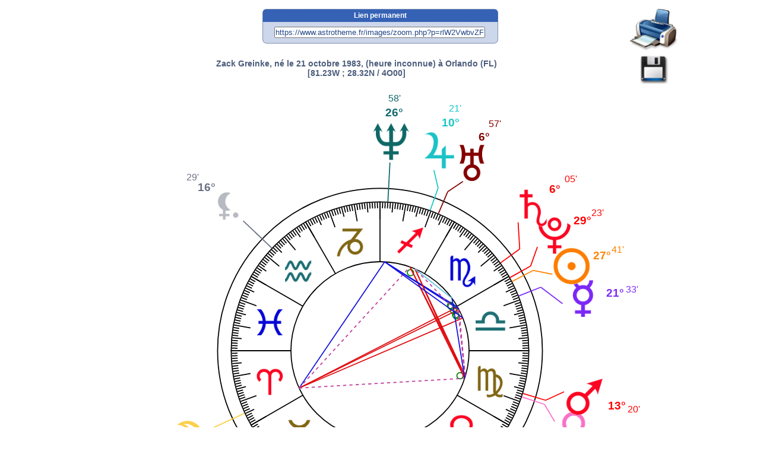

--- FILE ---
content_type: text/html; charset=ISO-8859-1
request_url: https://www.astrotheme.fr/images/zoom.php?p=rlW2VwbvZF4jZlVfVz4vBvWwVvjvLlV6VxR3Z1tmqSOwqmWJAlVfVz8vBvVjsQS8ZKjjsQO8ZUjjsQO8ZKjjsQNjVa0
body_size: 92041
content:
<!DOCTYPE html PUBLIC "-//W3C//DTD XHTML 1.0 Transitional//EN" "http://www.w3.org/TR/xhtml1/DTD/xhtml1-transitional.dtd">
<html xmlns="http://www.w3.org/1999/xhtml" xml:lang="fr" lang="fr">
<head>
  <title>Carte du ciel</title>
  <meta name="author" content="Brice Joly - Philippe Lepoivre de Vesle - Astrotheme" />
  <meta name="copyright" content="© 2002, 2026 - Astrotheme" />
  <meta http-equiv="Content-Type" content="text/html; charset=iso-8859-1" />
  <meta http-equiv="reply-to" content="contact@astrotheme.fr" />
  <meta name="format-detection" content="telephone=no" />
  <meta name="robots" content="noindex,nofollow" />
  <meta http-equiv="X-UA-Compatible" content="IE=100" />
  <link rel="stylesheet" type="text/css" href="https://www.astrotheme.fr/css/commun.css" />
  <link rel="shortcut icon" href="https://www.astrotheme.fr/favicon.ico" />
  <script type="text/javascript" src="https://ajax.googleapis.com/ajax/libs/jquery/1.8.3/jquery.min.js"></script>
  <script type="text/javascript">
    function imprimer(){
      if (parseInt(navigator.appVersion) >= 4) {
        window.print();
      } else {
        alert('Votre navigateur ne supporte pas cette option, essayez Ctrl+P.');
      }
    }
  </script>
</head>
<body style="background: #fff; text-align: center">
<div style="float: right; width: 80px">
  <img src="https://www.astrotheme.fr/images/site/imprimer.png" alt="" title="Imprimer la page" style="vertical-align: middle; margin: 0; cursor: pointer; width: 80px" onclick="imprimer()" />
  <br />
  <a href="#" onclick="window.location = 'https://www.astrotheme.fr/images/enregistrer-zoom.php?ID=50'; return false">
    <img src="site/partage_E_2.png" alt="" title="Enregistrer la carte" style="margin-top: 5px; border: 0; width: 50px" />
  </a>
</div>
<div style="margin: 15px auto; width: 397px"><table cellpadding="0" cellspacing="0" style="width: 397px">
  <tbody>
    <tr><td colspan="3" style="background: url('https://www.astrotheme.fr/images/site/form_h.png') no-repeat; color: #fff; text-align: center; padding: 4px; font-weight: bold">Lien permanent</td></tr>
    <tr><td colspan="3" style="line-height: 6px; background: url('https://www.astrotheme.fr/images/site/form_f.png') repeat-y">&nbsp;</td></tr>
    <tr><td colspan="2" style="background: url('https://www.astrotheme.fr/images/site/form_f.png') repeat-y right; text-align: left; color: #173156"><input class="champ select" style="width: 351px; margin-left: 20px" readonly="readonly" value="https://www.astrotheme.fr/images/zoom.php?p=rlW2VwbvZF4jZlVfVz4vBvWwVvjvLlV6VxR3Z1tmqSOwqmWJAlVfVz8vBvVjsQS8ZKjjsQO8ZUjjsQO8ZKjjsQNjVa0" type="text" /></td></tr>
    <tr><td colspan="3" style="background: url('https://www.astrotheme.fr/images/site/form_b.png') no-repeat; height: 8px; line-height: 0">&nbsp;</td></tr>
  </tbody>
</table></div><script type="text/javascript">
  $().ready(function() {
    $('.select').click(function() {
      this.select();
    });
  });
</script><script type="text/javascript">
  //<![CDATA[
  $(document).ready(function() {
    jQuery(function($) { $.extend({
      form: function(url, data, method) {
        if (method == null) method = 'POST';
        if (data == null) data = {};
        var form = $('<form>').attr({
          method: method,
          action: url
        }).css({
          display: 'none'
        });

        var addData = function(name, data) {
          if ($.isArray(data)) {
            for (var i = 0; i < data.length; i++) {
              var value = data[i];
              addData(name + '[]', value);
            }
          } else if (typeof data === 'object') {
            for (var key in data) {
              if (data.hasOwnProperty(key)) {
                addData(name + '[' + key + ']', data[key]);
              }
            }
          } else if (data != null) {
            form.append($('<input>').attr({
              type: 'hidden',
              name: String(name),
              value: String(data)
            }));
          }
        };

        for (var key in data) {
          if (data.hasOwnProperty(key)) {
            addData(key, data[key]);
          }
        }

        return form.appendTo('body');
      }
    });
    });

    $('.lienPosition').on ({
      click: function() {
        $.form('https://www.astrotheme.fr/degres_des_luminaires_et_angles.php', url[$(this).closest("div[id^='dc']").attr('id').substring(2)][this.href.slice(-1)]).submit();
        return false;
      }
    });
  });
  //]]>
</script><div><h1 style="text-decoration: none">Zack Greinke, né le 21 octobre 1983,  (heure inconnue) à Orlando (FL) <br />[81.23W ; 28.32N / 4O00]</h1></div>
<div style="clear: both"></div>
<div style="text-align: center"><svg id="cn11269" xmlns="http://www.w3.org/2000/svg" version="1.1" width="900" height="900" viewBox="0 0 510 510" xmlns:xlink="http://www.w3.org/1999/xlink">
  <line x1="113.5" y1="255" x2="129.5" y2="255" style="stroke: #000000" />
  <line x1="113.52155113537" y1="257.46951551088" x2="119.02071345873" y2="257.37352727547" style="stroke: #000000" />
  <line x1="113.5861979768" y1="259.9382787834" x2="119.0828475254" y2="259.74633155154" style="stroke: #000000" />
  <line x1="113.69392083223" y1="262.40553780838" x2="119.18638327338" y2="262.11769004904" style="stroke: #000000" />
  <line x1="113.84468688823" y1="264.87054103479" x2="119.33128916466" y2="264.4868804292" style="stroke: #000000" />
  <line x1="114.03845022002" y1="267.33253759879" x2="123.00420250284" y2="266.54813591406" style="stroke: #000000" />
  <line x1="114.27515180539" y1="269.79077755237" x2="119.74502222991" y2="269.2158710044" style="stroke: #000000" />
  <line x1="114.55471954275" y1="272.24451209183" x2="120.01372337678" y2="271.5742307031" style="stroke: #000000" />
  <line x1="114.87706827307" y1="274.69299378585" x2="120.32354265115" y2="273.92754173057" style="stroke: #000000" />
  <line x1="115.24209980579" y1="277.13547680319" x2="120.67438567906" y2="276.27508724547" style="stroke: #000000" />
  <line x1="115.64970294877" y1="279.57121713987" x2="131.40662699697" y2="276.7928462972" style="stroke: #000000" />
  <line x1="116.09975354216" y1="281.99947284578" x2="121.49870305112" y2="280.95002337121" style="stroke: #000000" />
  <line x1="116.59211449617" y1="284.41950425071" x2="121.9719263002" y2="283.27598995122" style="stroke: #000000" />
  <line x1="117.12663583289" y1="286.83057418966" x2="122.48567118921" y2="285.59334339077" style="stroke: #000000" />
  <line x1="117.70315473195" y1="289.23194822735" x2="123.03978122646" y2="287.90137780155" style="stroke: #000000" />
  <line x1="118.3214955801" y1="291.62289488201" x2="127.0148280167" y2="289.29352347608" style="stroke: #000000" />
  <line x1="118.98147002473" y1="294.00268584811" x2="124.26840935239" y2="292.48668039111" style="stroke: #000000" />
  <line x1="119.68287703123" y1="296.37059621827" x2="124.94255318903" y2="294.76255184229" style="stroke: #000000" />
  <line x1="120.42550294424" y1="298.72590470406" x2="125.65631378386" y2="297.02631123499" style="stroke: #000000" />
  <line x1="121.2091215527" y1="301.06789385569" x2="126.40947371849" y2="299.27726900617" style="stroke: #000000" />
  <line x1="122.03349415879" y1="303.39585028058" x2="137.06857609137" y2="297.92352798737" style="stroke: #000000" />
  <line x1="122.89836965065" y1="305.70906486066" x2="128.03306199638" y2="303.73804113816" style="stroke: #000000" />
  <line x1="123.8034845788" y1="308.00683296835" x2="128.90299577892" y2="305.94649670456" style="stroke: #000000" />
  <line x1="124.74856323648" y1="310.28845468123" x2="129.81133993047" y2="308.13943347454" style="stroke: #000000" />
  <line x1="125.73331774357" y1="312.55323499523" x2="130.75781776061" y2="310.31618345831" style="stroke: #000000" />
  <line x1="126.75744813431" y1="314.80048403631" x2="134.91421821764" y2="310.99691968064" style="stroke: #000000" />
  <line x1="127.82064244867" y1="317.02951727065" x2="132.76400970331" y2="314.61847596331" style="stroke: #000000" />
  <line x1="128.92257682735" y1="319.23965571315" x2="133.82311271038" y2="316.74270796458" style="stroke: #000000" />
  <line x1="130.06291561046" y1="321.4302261342" x2="134.91912737119" y2="318.84813253888" style="stroke: #000000" />
  <line x1="131.24131143978" y1="323.60056126486" x2="136.05171982904" y2="320.9341083535" style="stroke: #000000" />
  <line x1="132.4574053645" y1="325.75" x2="146.31381182505" y2="317.75" style="stroke: #000000" />
  <line x1="133.71082695065" y1="327.87788759977" x2="138.42524710451" y2="325.04517818777" style="stroke: #000000" />
  <line x1="135.00119439387" y1="329.983575889" x2="139.66545892273" y2="327.06901993572" style="stroke: #000000" />
  <line x1="136.32811463572" y1="332.06642345463" x2="140.94080275942" y2="329.07090876204" style="stroke: #000000" />
  <line x1="137.69118348346" y1="334.12579584111" x2="142.25089013251" y2="331.05023487202" style="stroke: #000000" />
  <line x1="139.08998573311" y1="336.16106574367" x2="146.46235413171" y2="330.99887781651" style="stroke: #000000" />
  <line x1="140.52409529594" y1="338.17161319938" x2="144.97368876501" y2="334.93879431178" style="stroke: #000000" />
  <line x1="141.99307532831" y1="340.15682577601" x2="146.38557063357" y2="336.84684314868" style="stroke: #000000" />
  <line x1="143.49647836465" y1="342.11609875858" x2="147.83053750949" y2="338.72996064429" style="stroke: #000000" />
  <line x1="145.03384645384" y1="344.04883533355" x2="149.30814924185" y2="340.58757318278" style="stroke: #000000" />
  <line x1="146.60471129866" y1="345.95444677065" x2="158.86142238857" y2="335.66984501566" style="stroke: #000000" />
  <line x1="148.20859439848" y1="347.83235260216" x2="152.3594970897" y2="344.22402794271" style="stroke: #000000" />
  <line x1="149.84500719495" y1="349.68198079978" x2="153.93230373507" y2="346.0017624648" style="stroke: #000000" />
  <line x1="151.51345122089" y1="351.50276794884" x2="155.53589657979" y2="347.7517769685" style="stroke: #000000" />
  <line x1="153.21341825208" y1="353.29415941995" x2="157.16978715394" y2="349.47353838242" style="stroke: #000000" />
  <line x1="154.9443904621" y1="355.0556095379" x2="161.30835149278" y2="348.69164850722" style="stroke: #000000" />
  <line x1="156.70584058005" y1="356.78658174792" x2="160.52646161758" y2="352.83021284606" style="stroke: #000000" />
  <line x1="158.49723205116" y1="358.48654877911" x2="162.2482230315" y2="354.46410342021" style="stroke: #000000" />
  <line x1="160.31801920022" y1="360.15499280505" x2="163.9982375352" y2="356.06769626493" style="stroke: #000000" />
  <line x1="162.16764739784" y1="361.79140560152" x2="165.77597205729" y2="357.6405029103" style="stroke: #000000" />
  <line x1="164.04555322935" y1="363.39528870134" x2="174.33015498434" y2="351.13857761143" style="stroke: #000000" />
  <line x1="165.95116466645" y1="364.96615354616" x2="169.41242681722" y2="360.69185075815" style="stroke: #000000" />
  <line x1="167.88390124142" y1="366.50352163535" x2="171.27003935571" y2="362.16946249051" style="stroke: #000000" />
  <line x1="169.84317422399" y1="368.00692467169" x2="173.15315685132" y2="363.61442936643" style="stroke: #000000" />
  <line x1="171.82838680062" y1="369.47590470406" x2="175.06120568822" y2="365.02631123499" style="stroke: #000000" />
  <line x1="173.83893425633" y1="370.91001426689" x2="179.00112218349" y2="363.53764586829" style="stroke: #000000" />
  <line x1="175.87420415889" y1="372.30881651654" x2="178.94976512798" y2="367.74910986749" style="stroke: #000000" />
  <line x1="177.93357654537" y1="373.67188536428" x2="180.92909123796" y2="369.05919724058" style="stroke: #000000" />
  <line x1="180.016424111" y1="374.99880560613" x2="182.93098006428" y2="370.33454107727" style="stroke: #000000" />
  <line x1="182.12211240023" y1="376.28917304935" x2="184.95482181223" y2="371.57475289549" style="stroke: #000000" />
  <line x1="184.25" y1="377.5425946355" x2="192.25" y2="363.68618817495" style="stroke: #000000" />
  <line x1="186.39943873514" y1="378.75868856022" x2="189.0658916465" y2="373.94828017096" style="stroke: #000000" />
  <line x1="188.5697738658" y1="379.93708438954" x2="191.15186746112" y2="375.08087262881" style="stroke: #000000" />
  <line x1="190.76034428685" y1="381.07742317265" x2="193.25729203542" y2="376.17688728962" style="stroke: #000000" />
  <line x1="192.97048272935" y1="382.17935755133" x2="195.38152403669" y2="377.23599029669" style="stroke: #000000" />
  <line x1="195.19951596369" y1="383.24255186569" x2="199.00308031936" y2="375.08578178236" style="stroke: #000000" />
  <line x1="197.44676500477" y1="384.26668225643" x2="199.68381654169" y2="379.24218223939" style="stroke: #000000" />
  <line x1="199.71154531877" y1="385.25143676352" x2="201.86056652546" y2="380.18866006953" style="stroke: #000000" />
  <line x1="201.99316703165" y1="386.1965154212" x2="204.05350329544" y2="381.09700422108" style="stroke: #000000" />
  <line x1="204.29093513934" y1="387.10163034935" x2="206.26195886184" y2="381.96693800362" style="stroke: #000000" />
  <line x1="206.60414971942" y1="387.96650584121" x2="212.07647201263" y2="372.93142390863" style="stroke: #000000" />
  <line x1="208.93210614431" y1="388.7908784473" x2="210.72273099383" y2="383.59052628151" style="stroke: #000000" />
  <line x1="211.27409529594" y1="389.57449705576" x2="212.97368876501" y2="384.34368621614" style="stroke: #000000" />
  <line x1="213.62940378173" y1="390.31712296877" x2="215.23744815771" y2="385.05744681097" style="stroke: #000000" />
  <line x1="215.99731415189" y1="391.01852997527" x2="217.51331960889" y2="385.73159064761" style="stroke: #000000" />
  <line x1="218.37710511799" y1="391.6785044199" x2="220.70647652392" y2="382.9851719833" style="stroke: #000000" />
  <line x1="220.76805177265" y1="392.29684526805" x2="222.09862219845" y2="386.96021877354" style="stroke: #000000" />
  <line x1="223.16942581034" y1="392.87336416711" x2="224.40665660923" y2="387.51432881079" style="stroke: #000000" />
  <line x1="225.58049574929" y1="393.40788550383" x2="226.72401004878" y2="388.0280736998" style="stroke: #000000" />
  <line x1="228.00052715422" y1="393.90024645784" x2="229.04997662879" y2="388.50129694888" style="stroke: #000000" />
  <line x1="230.42878286013" y1="394.35029705123" x2="233.2071537028" y2="378.59337300303" style="stroke: #000000" />
  <line x1="232.86452319681" y1="394.75790019421" x2="233.72491275453" y2="389.32561432094" style="stroke: #000000" />
  <line x1="235.30700621415" y1="395.12293172693" x2="236.07245826943" y2="389.67645734885" style="stroke: #000000" />
  <line x1="237.75548790817" y1="395.44528045725" x2="238.4257692969" y2="389.98627662322" style="stroke: #000000" />
  <line x1="240.20922244763" y1="395.72484819461" x2="240.7841289956" y2="390.25497777009" style="stroke: #000000" />
  <line x1="242.66746240121" y1="395.96154977998" x2="243.45186408594" y2="386.99579749716" style="stroke: #000000" />
  <line x1="245.12945896521" y1="396.15531311177" x2="245.5131195708" y2="390.66871083534" style="stroke: #000000" />
  <line x1="247.59446219162" y1="396.30607916777" x2="247.88230995096" y2="390.81361672662" style="stroke: #000000" />
  <line x1="250.0617212166" y1="396.4138020232" x2="250.25366844846" y2="390.9171524746" style="stroke: #000000" />
  <line x1="252.53048448912" y1="396.47844886463" x2="252.62647272453" y2="390.97928654127" style="stroke: #000000" />
  <line x1="255" y1="396.5" x2="255" y2="380.5" style="stroke: #000000" />
  <line x1="257.46951551088" y1="396.47844886463" x2="257.37352727547" y2="390.97928654127" style="stroke: #000000" />
  <line x1="259.9382787834" y1="396.4138020232" x2="259.74633155154" y2="390.9171524746" style="stroke: #000000" />
  <line x1="262.40553780838" y1="396.30607916777" x2="262.11769004904" y2="390.81361672662" style="stroke: #000000" />
  <line x1="264.87054103479" y1="396.15531311177" x2="264.4868804292" y2="390.66871083534" style="stroke: #000000" />
  <line x1="267.33253759879" y1="395.96154977998" x2="266.54813591406" y2="386.99579749716" style="stroke: #000000" />
  <line x1="269.79077755237" y1="395.72484819461" x2="269.2158710044" y2="390.25497777009" style="stroke: #000000" />
  <line x1="272.24451209183" y1="395.44528045725" x2="271.5742307031" y2="389.98627662322" style="stroke: #000000" />
  <line x1="274.69299378585" y1="395.12293172693" x2="273.92754173057" y2="389.67645734885" style="stroke: #000000" />
  <line x1="277.13547680319" y1="394.75790019421" x2="276.27508724547" y2="389.32561432094" style="stroke: #000000" />
  <line x1="279.57121713987" y1="394.35029705123" x2="276.7928462972" y2="378.59337300303" style="stroke: #000000" />
  <line x1="281.99947284578" y1="393.90024645784" x2="280.95002337121" y2="388.50129694888" style="stroke: #000000" />
  <line x1="284.41950425071" y1="393.40788550383" x2="283.27598995122" y2="388.0280736998" style="stroke: #000000" />
  <line x1="286.83057418966" y1="392.87336416711" x2="285.59334339077" y2="387.51432881079" style="stroke: #000000" />
  <line x1="289.23194822735" y1="392.29684526805" x2="287.90137780155" y2="386.96021877354" style="stroke: #000000" />
  <line x1="291.62289488201" y1="391.6785044199" x2="289.29352347608" y2="382.9851719833" style="stroke: #000000" />
  <line x1="294.00268584811" y1="391.01852997527" x2="292.48668039111" y2="385.73159064761" style="stroke: #000000" />
  <line x1="296.37059621827" y1="390.31712296877" x2="294.76255184229" y2="385.05744681097" style="stroke: #000000" />
  <line x1="298.72590470406" y1="389.57449705576" x2="297.02631123499" y2="384.34368621614" style="stroke: #000000" />
  <line x1="301.06789385569" y1="388.7908784473" x2="299.27726900617" y2="383.59052628151" style="stroke: #000000" />
  <line x1="303.39585028058" y1="387.96650584121" x2="297.92352798737" y2="372.93142390863" style="stroke: #000000" />
  <line x1="305.70906486066" y1="387.10163034935" x2="303.73804113816" y2="381.96693800362" style="stroke: #000000" />
  <line x1="308.00683296835" y1="386.1965154212" x2="305.94649670456" y2="381.09700422108" style="stroke: #000000" />
  <line x1="310.28845468123" y1="385.25143676352" x2="308.13943347454" y2="380.18866006953" style="stroke: #000000" />
  <line x1="312.55323499523" y1="384.26668225643" x2="310.31618345831" y2="379.24218223939" style="stroke: #000000" />
  <line x1="314.80048403631" y1="383.24255186569" x2="310.99691968064" y2="375.08578178236" style="stroke: #000000" />
  <line x1="317.02951727065" y1="382.17935755133" x2="314.61847596331" y2="377.23599029669" style="stroke: #000000" />
  <line x1="319.23965571315" y1="381.07742317265" x2="316.74270796458" y2="376.17688728962" style="stroke: #000000" />
  <line x1="321.4302261342" y1="379.93708438954" x2="318.84813253888" y2="375.08087262881" style="stroke: #000000" />
  <line x1="323.60056126486" y1="378.75868856022" x2="320.9341083535" y2="373.94828017096" style="stroke: #000000" />
  <line x1="325.75" y1="377.5425946355" x2="317.75" y2="363.68618817495" style="stroke: #000000" />
  <line x1="327.87788759977" y1="376.28917304935" x2="325.04517818777" y2="371.57475289549" style="stroke: #000000" />
  <line x1="329.983575889" y1="374.99880560613" x2="327.06901993572" y2="370.33454107727" style="stroke: #000000" />
  <line x1="332.06642345463" y1="373.67188536428" x2="329.07090876204" y2="369.05919724058" style="stroke: #000000" />
  <line x1="334.12579584111" y1="372.30881651654" x2="331.05023487202" y2="367.74910986749" style="stroke: #000000" />
  <line x1="336.16106574367" y1="370.91001426689" x2="330.99887781651" y2="363.53764586829" style="stroke: #000000" />
  <line x1="338.17161319938" y1="369.47590470406" x2="334.93879431178" y2="365.02631123499" style="stroke: #000000" />
  <line x1="340.15682577601" y1="368.00692467169" x2="336.84684314868" y2="363.61442936643" style="stroke: #000000" />
  <line x1="342.11609875858" y1="366.50352163535" x2="338.72996064429" y2="362.16946249051" style="stroke: #000000" />
  <line x1="344.04883533355" y1="364.96615354616" x2="340.58757318278" y2="360.69185075815" style="stroke: #000000" />
  <line x1="345.95444677065" y1="363.39528870134" x2="335.66984501566" y2="351.13857761143" style="stroke: #000000" />
  <line x1="347.83235260216" y1="361.79140560152" x2="344.22402794271" y2="357.6405029103" style="stroke: #000000" />
  <line x1="349.68198079978" y1="360.15499280505" x2="346.0017624648" y2="356.06769626493" style="stroke: #000000" />
  <line x1="351.50276794884" y1="358.48654877911" x2="347.7517769685" y2="354.46410342021" style="stroke: #000000" />
  <line x1="353.29415941995" y1="356.78658174792" x2="349.47353838242" y2="352.83021284606" style="stroke: #000000" />
  <line x1="355.0556095379" y1="355.0556095379" x2="348.69164850722" y2="348.69164850722" style="stroke: #000000" />
  <line x1="356.78658174792" y1="353.29415941995" x2="352.83021284606" y2="349.47353838242" style="stroke: #000000" />
  <line x1="358.48654877911" y1="351.50276794884" x2="354.46410342021" y2="347.7517769685" style="stroke: #000000" />
  <line x1="360.15499280505" y1="349.68198079978" x2="356.06769626493" y2="346.0017624648" style="stroke: #000000" />
  <line x1="361.79140560152" y1="347.83235260216" x2="357.6405029103" y2="344.22402794271" style="stroke: #000000" />
  <line x1="363.39528870134" y1="345.95444677065" x2="351.13857761143" y2="335.66984501566" style="stroke: #000000" />
  <line x1="364.96615354616" y1="344.04883533355" x2="360.69185075815" y2="340.58757318278" style="stroke: #000000" />
  <line x1="366.50352163535" y1="342.11609875858" x2="362.16946249051" y2="338.72996064429" style="stroke: #000000" />
  <line x1="368.00692467169" y1="340.15682577601" x2="363.61442936643" y2="336.84684314868" style="stroke: #000000" />
  <line x1="369.47590470406" y1="338.17161319938" x2="365.02631123499" y2="334.93879431178" style="stroke: #000000" />
  <line x1="370.91001426689" y1="336.16106574367" x2="363.53764586829" y2="330.99887781651" style="stroke: #000000" />
  <line x1="372.30881651654" y1="334.12579584111" x2="367.74910986749" y2="331.05023487202" style="stroke: #000000" />
  <line x1="373.67188536428" y1="332.06642345463" x2="369.05919724058" y2="329.07090876204" style="stroke: #000000" />
  <line x1="374.99880560613" y1="329.983575889" x2="370.33454107727" y2="327.06901993572" style="stroke: #000000" />
  <line x1="376.28917304935" y1="327.87788759977" x2="371.57475289549" y2="325.04517818777" style="stroke: #000000" />
  <line x1="377.5425946355" y1="325.75" x2="363.68618817495" y2="317.75" style="stroke: #000000" />
  <line x1="378.75868856022" y1="323.60056126486" x2="373.94828017096" y2="320.9341083535" style="stroke: #000000" />
  <line x1="379.93708438954" y1="321.4302261342" x2="375.08087262881" y2="318.84813253888" style="stroke: #000000" />
  <line x1="381.07742317265" y1="319.23965571315" x2="376.17688728962" y2="316.74270796458" style="stroke: #000000" />
  <line x1="382.17935755133" y1="317.02951727065" x2="377.23599029669" y2="314.61847596331" style="stroke: #000000" />
  <line x1="383.24255186569" y1="314.80048403631" x2="375.08578178236" y2="310.99691968064" style="stroke: #000000" />
  <line x1="384.26668225643" y1="312.55323499523" x2="379.24218223939" y2="310.31618345831" style="stroke: #000000" />
  <line x1="385.25143676352" y1="310.28845468123" x2="380.18866006953" y2="308.13943347454" style="stroke: #000000" />
  <line x1="386.1965154212" y1="308.00683296835" x2="381.09700422108" y2="305.94649670456" style="stroke: #000000" />
  <line x1="387.10163034935" y1="305.70906486066" x2="381.96693800362" y2="303.73804113816" style="stroke: #000000" />
  <line x1="387.96650584121" y1="303.39585028058" x2="372.93142390863" y2="297.92352798737" style="stroke: #000000" />
  <line x1="388.7908784473" y1="301.06789385569" x2="383.59052628151" y2="299.27726900617" style="stroke: #000000" />
  <line x1="389.57449705576" y1="298.72590470406" x2="384.34368621614" y2="297.02631123499" style="stroke: #000000" />
  <line x1="390.31712296877" y1="296.37059621827" x2="385.05744681097" y2="294.76255184229" style="stroke: #000000" />
  <line x1="391.01852997527" y1="294.00268584811" x2="385.73159064761" y2="292.48668039111" style="stroke: #000000" />
  <line x1="391.6785044199" y1="291.62289488201" x2="382.9851719833" y2="289.29352347608" style="stroke: #000000" />
  <line x1="392.29684526805" y1="289.23194822735" x2="386.96021877354" y2="287.90137780155" style="stroke: #000000" />
  <line x1="392.87336416711" y1="286.83057418966" x2="387.51432881079" y2="285.59334339077" style="stroke: #000000" />
  <line x1="393.40788550383" y1="284.41950425071" x2="388.0280736998" y2="283.27598995122" style="stroke: #000000" />
  <line x1="393.90024645784" y1="281.99947284578" x2="388.50129694888" y2="280.95002337121" style="stroke: #000000" />
  <line x1="394.35029705123" y1="279.57121713987" x2="378.59337300303" y2="276.7928462972" style="stroke: #000000" />
  <line x1="394.75790019421" y1="277.13547680319" x2="389.32561432094" y2="276.27508724547" style="stroke: #000000" />
  <line x1="395.12293172693" y1="274.69299378585" x2="389.67645734885" y2="273.92754173057" style="stroke: #000000" />
  <line x1="395.44528045725" y1="272.24451209183" x2="389.98627662322" y2="271.5742307031" style="stroke: #000000" />
  <line x1="395.72484819461" y1="269.79077755237" x2="390.25497777009" y2="269.2158710044" style="stroke: #000000" />
  <line x1="395.96154977998" y1="267.33253759879" x2="386.99579749716" y2="266.54813591406" style="stroke: #000000" />
  <line x1="396.15531311177" y1="264.87054103479" x2="390.66871083534" y2="264.4868804292" style="stroke: #000000" />
  <line x1="396.30607916777" y1="262.40553780838" x2="390.81361672662" y2="262.11769004904" style="stroke: #000000" />
  <line x1="396.4138020232" y1="259.9382787834" x2="390.9171524746" y2="259.74633155154" style="stroke: #000000" />
  <line x1="396.47844886463" y1="257.46951551088" x2="390.97928654127" y2="257.37352727547" style="stroke: #000000" />
  <line x1="396.5" y1="255" x2="380.5" y2="255" style="stroke: #000000" />
  <line x1="396.47844886463" y1="252.53048448912" x2="390.97928654127" y2="252.62647272453" style="stroke: #000000" />
  <line x1="396.4138020232" y1="250.0617212166" x2="390.9171524746" y2="250.25366844846" style="stroke: #000000" />
  <line x1="396.30607916777" y1="247.59446219162" x2="390.81361672662" y2="247.88230995096" style="stroke: #000000" />
  <line x1="396.15531311177" y1="245.12945896521" x2="390.66871083534" y2="245.5131195708" style="stroke: #000000" />
  <line x1="395.96154977998" y1="242.66746240121" x2="386.99579749716" y2="243.45186408594" style="stroke: #000000" />
  <line x1="395.72484819461" y1="240.20922244763" x2="390.25497777009" y2="240.7841289956" style="stroke: #000000" />
  <line x1="395.44528045725" y1="237.75548790817" x2="389.98627662322" y2="238.4257692969" style="stroke: #000000" />
  <line x1="395.12293172693" y1="235.30700621415" x2="389.67645734885" y2="236.07245826943" style="stroke: #000000" />
  <line x1="394.75790019421" y1="232.86452319681" x2="389.32561432094" y2="233.72491275453" style="stroke: #000000" />
  <line x1="394.35029705123" y1="230.42878286013" x2="378.59337300303" y2="233.2071537028" style="stroke: #000000" />
  <line x1="393.90024645784" y1="228.00052715422" x2="388.50129694888" y2="229.04997662879" style="stroke: #000000" />
  <line x1="393.40788550383" y1="225.58049574929" x2="388.0280736998" y2="226.72401004878" style="stroke: #000000" />
  <line x1="392.87336416711" y1="223.16942581034" x2="387.51432881079" y2="224.40665660923" style="stroke: #000000" />
  <line x1="392.29684526805" y1="220.76805177265" x2="386.96021877354" y2="222.09862219845" style="stroke: #000000" />
  <line x1="391.6785044199" y1="218.37710511799" x2="382.9851719833" y2="220.70647652392" style="stroke: #000000" />
  <line x1="391.01852997527" y1="215.99731415189" x2="385.73159064761" y2="217.51331960889" style="stroke: #000000" />
  <line x1="390.31712296877" y1="213.62940378173" x2="385.05744681097" y2="215.23744815771" style="stroke: #000000" />
  <line x1="389.57449705576" y1="211.27409529594" x2="384.34368621614" y2="212.97368876501" style="stroke: #000000" />
  <line x1="388.7908784473" y1="208.93210614431" x2="383.59052628151" y2="210.72273099383" style="stroke: #000000" />
  <line x1="387.96650584121" y1="206.60414971942" x2="372.93142390863" y2="212.07647201263" style="stroke: #000000" />
  <line x1="387.10163034935" y1="204.29093513934" x2="381.96693800362" y2="206.26195886184" style="stroke: #000000" />
  <line x1="386.1965154212" y1="201.99316703165" x2="381.09700422108" y2="204.05350329544" style="stroke: #000000" />
  <line x1="385.25143676352" y1="199.71154531877" x2="380.18866006953" y2="201.86056652546" style="stroke: #000000" />
  <line x1="384.26668225643" y1="197.44676500477" x2="379.24218223939" y2="199.68381654169" style="stroke: #000000" />
  <line x1="383.24255186569" y1="195.19951596369" x2="375.08578178236" y2="199.00308031936" style="stroke: #000000" />
  <line x1="382.17935755133" y1="192.97048272935" x2="377.23599029669" y2="195.38152403669" style="stroke: #000000" />
  <line x1="381.07742317265" y1="190.76034428685" x2="376.17688728962" y2="193.25729203542" style="stroke: #000000" />
  <line x1="379.93708438954" y1="188.5697738658" x2="375.08087262881" y2="191.15186746112" style="stroke: #000000" />
  <line x1="378.75868856022" y1="186.39943873514" x2="373.94828017096" y2="189.0658916465" style="stroke: #000000" />
  <line x1="377.5425946355" y1="184.25" x2="363.68618817495" y2="192.25" style="stroke: #000000" />
  <line x1="376.28917304935" y1="182.12211240023" x2="371.57475289549" y2="184.95482181223" style="stroke: #000000" />
  <line x1="374.99880560613" y1="180.016424111" x2="370.33454107727" y2="182.93098006428" style="stroke: #000000" />
  <line x1="373.67188536428" y1="177.93357654537" x2="369.05919724058" y2="180.92909123796" style="stroke: #000000" />
  <line x1="372.30881651654" y1="175.87420415889" x2="367.74910986749" y2="178.94976512798" style="stroke: #000000" />
  <line x1="370.91001426689" y1="173.83893425633" x2="363.53764586829" y2="179.00112218349" style="stroke: #000000" />
  <line x1="369.47590470405" y1="171.82838680061" x2="365.02631123499" y2="175.06120568822" style="stroke: #000000" />
  <line x1="368.00692467169" y1="169.84317422399" x2="363.61442936643" y2="173.15315685132" style="stroke: #000000" />
  <line x1="366.50352163535" y1="167.88390124142" x2="362.16946249051" y2="171.27003935571" style="stroke: #000000" />
  <line x1="364.96615354616" y1="165.95116466645" x2="360.69185075815" y2="169.41242681722" style="stroke: #000000" />
  <line x1="363.39528870134" y1="164.04555322935" x2="351.13857761143" y2="174.33015498434" style="stroke: #000000" />
  <line x1="361.79140560152" y1="162.16764739784" x2="357.6405029103" y2="165.77597205729" style="stroke: #000000" />
  <line x1="360.15499280505" y1="160.31801920022" x2="356.06769626493" y2="163.9982375352" style="stroke: #000000" />
  <line x1="358.48654877911" y1="158.49723205116" x2="354.46410342021" y2="162.2482230315" style="stroke: #000000" />
  <line x1="356.78658174792" y1="156.70584058005" x2="352.83021284606" y2="160.52646161758" style="stroke: #000000" />
  <line x1="355.0556095379" y1="154.9443904621" x2="348.69164850722" y2="161.30835149278" style="stroke: #000000" />
  <line x1="353.29415941995" y1="153.21341825208" x2="349.47353838242" y2="157.16978715394" style="stroke: #000000" />
  <line x1="351.50276794884" y1="151.51345122089" x2="347.7517769685" y2="155.53589657979" style="stroke: #000000" />
  <line x1="349.68198079978" y1="149.84500719495" x2="346.0017624648" y2="153.93230373507" style="stroke: #000000" />
  <line x1="347.83235260216" y1="148.20859439848" x2="344.22402794271" y2="152.3594970897" style="stroke: #000000" />
  <line x1="345.95444677065" y1="146.60471129866" x2="335.66984501566" y2="158.86142238857" style="stroke: #000000" />
  <line x1="344.04883533355" y1="145.03384645384" x2="340.58757318278" y2="149.30814924185" style="stroke: #000000" />
  <line x1="342.11609875858" y1="143.49647836465" x2="338.72996064429" y2="147.83053750949" style="stroke: #000000" />
  <line x1="340.15682577601" y1="141.99307532831" x2="336.84684314868" y2="146.38557063357" style="stroke: #000000" />
  <line x1="338.17161319939" y1="140.52409529595" x2="334.93879431178" y2="144.97368876501" style="stroke: #000000" />
  <line x1="336.16106574367" y1="139.08998573311" x2="330.99887781651" y2="146.46235413171" style="stroke: #000000" />
  <line x1="334.12579584111" y1="137.69118348346" x2="331.05023487202" y2="142.25089013251" style="stroke: #000000" />
  <line x1="332.06642345463" y1="136.32811463572" x2="329.07090876204" y2="140.94080275942" style="stroke: #000000" />
  <line x1="329.983575889" y1="135.00119439387" x2="327.06901993572" y2="139.66545892273" style="stroke: #000000" />
  <line x1="327.87788759977" y1="133.71082695065" x2="325.04517818777" y2="138.42524710451" style="stroke: #000000" />
  <line x1="325.75" y1="132.4574053645" x2="317.75" y2="146.31381182505" style="stroke: #000000" />
  <line x1="323.60056126486" y1="131.24131143978" x2="320.9341083535" y2="136.05171982904" style="stroke: #000000" />
  <line x1="321.4302261342" y1="130.06291561046" x2="318.84813253888" y2="134.91912737119" style="stroke: #000000" />
  <line x1="319.23965571315" y1="128.92257682735" x2="316.74270796458" y2="133.82311271038" style="stroke: #000000" />
  <line x1="317.02951727065" y1="127.82064244867" x2="314.61847596331" y2="132.76400970331" style="stroke: #000000" />
  <line x1="314.80048403631" y1="126.75744813431" x2="310.99691968064" y2="134.91421821764" style="stroke: #000000" />
  <line x1="312.55323499523" y1="125.73331774357" x2="310.31618345831" y2="130.75781776061" style="stroke: #000000" />
  <line x1="310.28845468123" y1="124.74856323648" x2="308.13943347454" y2="129.81133993047" style="stroke: #000000" />
  <line x1="308.00683296835" y1="123.8034845788" x2="305.94649670456" y2="128.90299577892" style="stroke: #000000" />
  <line x1="305.70906486066" y1="122.89836965065" x2="303.73804113816" y2="128.03306199638" style="stroke: #000000" />
  <line x1="303.39585028058" y1="122.03349415879" x2="297.92352798737" y2="137.06857609137" style="stroke: #000000" />
  <line x1="301.06789385569" y1="121.2091215527" x2="299.27726900617" y2="126.40947371849" style="stroke: #000000" />
  <line x1="298.72590470406" y1="120.42550294424" x2="297.02631123499" y2="125.65631378386" style="stroke: #000000" />
  <line x1="296.37059621827" y1="119.68287703123" x2="294.76255184229" y2="124.94255318903" style="stroke: #000000" />
  <line x1="294.00268584811" y1="118.98147002473" x2="292.48668039111" y2="124.26840935239" style="stroke: #000000" />
  <line x1="291.62289488201" y1="118.3214955801" x2="289.29352347608" y2="127.0148280167" style="stroke: #000000" />
  <line x1="289.23194822735" y1="117.70315473195" x2="287.90137780155" y2="123.03978122646" style="stroke: #000000" />
  <line x1="286.83057418966" y1="117.12663583289" x2="285.59334339077" y2="122.48567118921" style="stroke: #000000" />
  <line x1="284.41950425071" y1="116.59211449617" x2="283.27598995122" y2="121.9719263002" style="stroke: #000000" />
  <line x1="281.99947284578" y1="116.09975354216" x2="280.95002337121" y2="121.49870305112" style="stroke: #000000" />
  <line x1="279.57121713987" y1="115.64970294877" x2="276.7928462972" y2="131.40662699697" style="stroke: #000000" />
  <line x1="277.13547680319" y1="115.24209980579" x2="276.27508724547" y2="120.67438567906" style="stroke: #000000" />
  <line x1="274.69299378585" y1="114.87706827307" x2="273.92754173057" y2="120.32354265115" style="stroke: #000000" />
  <line x1="272.24451209183" y1="114.55471954275" x2="271.5742307031" y2="120.01372337678" style="stroke: #000000" />
  <line x1="269.79077755237" y1="114.27515180539" x2="269.2158710044" y2="119.74502222991" style="stroke: #000000" />
  <line x1="267.33253759879" y1="114.03845022002" x2="266.54813591406" y2="123.00420250284" style="stroke: #000000" />
  <line x1="264.87054103479" y1="113.84468688823" x2="264.4868804292" y2="119.33128916466" style="stroke: #000000" />
  <line x1="262.40553780838" y1="113.69392083223" x2="262.11769004904" y2="119.18638327338" style="stroke: #000000" />
  <line x1="259.9382787834" y1="113.5861979768" x2="259.74633155154" y2="119.0828475254" style="stroke: #000000" />
  <line x1="257.46951551088" y1="113.52155113537" x2="257.37352727547" y2="119.02071345873" style="stroke: #000000" />
  <line x1="255" y1="113.5" x2="255" y2="129.5" style="stroke: #000000" />
  <line x1="252.53048448912" y1="113.52155113537" x2="252.62647272453" y2="119.02071345873" style="stroke: #000000" />
  <line x1="250.0617212166" y1="113.5861979768" x2="250.25366844846" y2="119.0828475254" style="stroke: #000000" />
  <line x1="247.59446219162" y1="113.69392083223" x2="247.88230995096" y2="119.18638327338" style="stroke: #000000" />
  <line x1="245.12945896521" y1="113.84468688823" x2="245.5131195708" y2="119.33128916466" style="stroke: #000000" />
  <line x1="242.66746240121" y1="114.03845022002" x2="243.45186408594" y2="123.00420250284" style="stroke: #000000" />
  <line x1="240.20922244763" y1="114.27515180539" x2="240.7841289956" y2="119.74502222991" style="stroke: #000000" />
  <line x1="237.75548790817" y1="114.55471954275" x2="238.4257692969" y2="120.01372337678" style="stroke: #000000" />
  <line x1="235.30700621415" y1="114.87706827307" x2="236.07245826943" y2="120.32354265115" style="stroke: #000000" />
  <line x1="232.86452319681" y1="115.24209980579" x2="233.72491275453" y2="120.67438567906" style="stroke: #000000" />
  <line x1="230.42878286013" y1="115.64970294877" x2="233.2071537028" y2="131.40662699697" style="stroke: #000000" />
  <line x1="228.00052715422" y1="116.09975354216" x2="229.04997662879" y2="121.49870305112" style="stroke: #000000" />
  <line x1="225.58049574929" y1="116.59211449617" x2="226.72401004878" y2="121.9719263002" style="stroke: #000000" />
  <line x1="223.16942581034" y1="117.12663583289" x2="224.40665660923" y2="122.48567118921" style="stroke: #000000" />
  <line x1="220.76805177265" y1="117.70315473195" x2="222.09862219845" y2="123.03978122646" style="stroke: #000000" />
  <line x1="218.37710511799" y1="118.3214955801" x2="220.70647652392" y2="127.0148280167" style="stroke: #000000" />
  <line x1="215.99731415189" y1="118.98147002473" x2="217.51331960889" y2="124.26840935239" style="stroke: #000000" />
  <line x1="213.62940378173" y1="119.68287703123" x2="215.23744815771" y2="124.94255318903" style="stroke: #000000" />
  <line x1="211.27409529594" y1="120.42550294424" x2="212.97368876501" y2="125.65631378386" style="stroke: #000000" />
  <line x1="208.93210614431" y1="121.2091215527" x2="210.72273099383" y2="126.40947371849" style="stroke: #000000" />
  <line x1="206.60414971942" y1="122.03349415879" x2="212.07647201263" y2="137.06857609137" style="stroke: #000000" />
  <line x1="204.29093513934" y1="122.89836965065" x2="206.26195886184" y2="128.03306199638" style="stroke: #000000" />
  <line x1="201.99316703165" y1="123.8034845788" x2="204.05350329544" y2="128.90299577892" style="stroke: #000000" />
  <line x1="199.71154531877" y1="124.74856323648" x2="201.86056652546" y2="129.81133993047" style="stroke: #000000" />
  <line x1="197.44676500477" y1="125.73331774357" x2="199.68381654169" y2="130.75781776061" style="stroke: #000000" />
  <line x1="195.19951596369" y1="126.75744813431" x2="199.00308031936" y2="134.91421821764" style="stroke: #000000" />
  <line x1="192.97048272935" y1="127.82064244867" x2="195.38152403669" y2="132.76400970331" style="stroke: #000000" />
  <line x1="190.76034428685" y1="128.92257682735" x2="193.25729203542" y2="133.82311271038" style="stroke: #000000" />
  <line x1="188.5697738658" y1="130.06291561046" x2="191.15186746112" y2="134.91912737119" style="stroke: #000000" />
  <line x1="186.39943873514" y1="131.24131143978" x2="189.0658916465" y2="136.05171982904" style="stroke: #000000" />
  <line x1="184.25" y1="132.4574053645" x2="192.25" y2="146.31381182505" style="stroke: #000000" />
  <line x1="182.12211240023" y1="133.71082695065" x2="184.95482181223" y2="138.42524710451" style="stroke: #000000" />
  <line x1="180.016424111" y1="135.00119439387" x2="182.93098006428" y2="139.66545892273" style="stroke: #000000" />
  <line x1="177.93357654537" y1="136.32811463572" x2="180.92909123796" y2="140.94080275942" style="stroke: #000000" />
  <line x1="175.87420415889" y1="137.69118348346" x2="178.94976512798" y2="142.25089013251" style="stroke: #000000" />
  <line x1="173.83893425633" y1="139.08998573311" x2="179.00112218349" y2="146.46235413171" style="stroke: #000000" />
  <line x1="171.82838680062" y1="140.52409529594" x2="175.06120568822" y2="144.97368876501" style="stroke: #000000" />
  <line x1="169.84317422399" y1="141.99307532831" x2="173.15315685132" y2="146.38557063357" style="stroke: #000000" />
  <line x1="167.88390124142" y1="143.49647836465" x2="171.27003935571" y2="147.83053750949" style="stroke: #000000" />
  <line x1="165.95116466645" y1="145.03384645384" x2="169.41242681722" y2="149.30814924185" style="stroke: #000000" />
  <line x1="164.04555322935" y1="146.60471129866" x2="174.33015498434" y2="158.86142238857" style="stroke: #000000" />
  <line x1="162.16764739784" y1="148.20859439848" x2="165.77597205729" y2="152.3594970897" style="stroke: #000000" />
  <line x1="160.31801920022" y1="149.84500719495" x2="163.9982375352" y2="153.93230373507" style="stroke: #000000" />
  <line x1="158.49723205116" y1="151.51345122089" x2="162.2482230315" y2="155.53589657979" style="stroke: #000000" />
  <line x1="156.70584058005" y1="153.21341825208" x2="160.52646161758" y2="157.16978715394" style="stroke: #000000" />
  <line x1="154.9443904621" y1="154.9443904621" x2="161.30835149278" y2="161.30835149278" style="stroke: #000000" />
  <line x1="153.21341825208" y1="156.70584058005" x2="157.16978715394" y2="160.52646161758" style="stroke: #000000" />
  <line x1="151.51345122089" y1="158.49723205116" x2="155.53589657979" y2="162.2482230315" style="stroke: #000000" />
  <line x1="149.84500719495" y1="160.31801920022" x2="153.93230373507" y2="163.9982375352" style="stroke: #000000" />
  <line x1="148.20859439848" y1="162.16764739784" x2="152.3594970897" y2="165.77597205729" style="stroke: #000000" />
  <line x1="146.60471129866" y1="164.04555322935" x2="158.86142238857" y2="174.33015498434" style="stroke: #000000" />
  <line x1="145.03384645384" y1="165.95116466645" x2="149.30814924185" y2="169.41242681722" style="stroke: #000000" />
  <line x1="143.49647836465" y1="167.88390124142" x2="147.83053750949" y2="171.27003935571" style="stroke: #000000" />
  <line x1="141.99307532831" y1="169.84317422399" x2="146.38557063357" y2="173.15315685132" style="stroke: #000000" />
  <line x1="140.52409529594" y1="171.82838680062" x2="144.97368876501" y2="175.06120568822" style="stroke: #000000" />
  <line x1="139.08998573311" y1="173.83893425633" x2="146.46235413171" y2="179.00112218349" style="stroke: #000000" />
  <line x1="137.69118348346" y1="175.87420415889" x2="142.25089013251" y2="178.94976512798" style="stroke: #000000" />
  <line x1="136.32811463572" y1="177.93357654537" x2="140.94080275942" y2="180.92909123796" style="stroke: #000000" />
  <line x1="135.00119439387" y1="180.016424111" x2="139.66545892273" y2="182.93098006428" style="stroke: #000000" />
  <line x1="133.71082695065" y1="182.12211240023" x2="138.42524710451" y2="184.95482181223" style="stroke: #000000" />
  <line x1="132.4574053645" y1="184.25" x2="146.31381182505" y2="192.25" style="stroke: #000000" />
  <line x1="131.24131143978" y1="186.39943873514" x2="136.05171982904" y2="189.0658916465" style="stroke: #000000" />
  <line x1="130.06291561046" y1="188.5697738658" x2="134.91912737119" y2="191.15186746112" style="stroke: #000000" />
  <line x1="128.92257682735" y1="190.76034428685" x2="133.82311271038" y2="193.25729203542" style="stroke: #000000" />
  <line x1="127.82064244867" y1="192.97048272935" x2="132.76400970331" y2="195.38152403669" style="stroke: #000000" />
  <line x1="126.75744813431" y1="195.19951596369" x2="134.91421821764" y2="199.00308031936" style="stroke: #000000" />
  <line x1="125.73331774357" y1="197.44676500477" x2="130.75781776061" y2="199.68381654169" style="stroke: #000000" />
  <line x1="124.74856323648" y1="199.71154531877" x2="129.81133993047" y2="201.86056652546" style="stroke: #000000" />
  <line x1="123.8034845788" y1="201.99316703165" x2="128.90299577892" y2="204.05350329544" style="stroke: #000000" />
  <line x1="122.89836965065" y1="204.29093513934" x2="128.03306199638" y2="206.26195886184" style="stroke: #000000" />
  <line x1="122.03349415879" y1="206.60414971942" x2="137.06857609137" y2="212.07647201263" style="stroke: #000000" />
  <line x1="121.2091215527" y1="208.93210614431" x2="126.40947371849" y2="210.72273099383" style="stroke: #000000" />
  <line x1="120.42550294424" y1="211.27409529594" x2="125.65631378386" y2="212.97368876501" style="stroke: #000000" />
  <line x1="119.68287703123" y1="213.62940378173" x2="124.94255318903" y2="215.23744815771" style="stroke: #000000" />
  <line x1="118.98147002473" y1="215.99731415189" x2="124.26840935239" y2="217.51331960889" style="stroke: #000000" />
  <line x1="118.3214955801" y1="218.37710511799" x2="127.0148280167" y2="220.70647652392" style="stroke: #000000" />
  <line x1="117.70315473195" y1="220.76805177265" x2="123.03978122646" y2="222.09862219845" style="stroke: #000000" />
  <line x1="117.12663583289" y1="223.16942581034" x2="122.48567118921" y2="224.40665660923" style="stroke: #000000" />
  <line x1="116.59211449617" y1="225.58049574929" x2="121.9719263002" y2="226.72401004878" style="stroke: #000000" />
  <line x1="116.09975354216" y1="228.00052715422" x2="121.49870305112" y2="229.04997662879" style="stroke: #000000" />
  <line x1="115.64970294877" y1="230.42878286013" x2="131.40662699697" y2="233.2071537028" style="stroke: #000000" />
  <line x1="115.24209980579" y1="232.86452319681" x2="120.67438567906" y2="233.72491275453" style="stroke: #000000" />
  <line x1="114.87706827307" y1="235.30700621415" x2="120.32354265115" y2="236.07245826943" style="stroke: #000000" />
  <line x1="114.55471954275" y1="237.75548790817" x2="120.01372337678" y2="238.4257692969" style="stroke: #000000" />
  <line x1="114.27515180539" y1="240.20922244763" x2="119.74502222991" y2="240.7841289956" style="stroke: #000000" />
  <line x1="114.03845022002" y1="242.66746240121" x2="123.00420250284" y2="243.45186408594" style="stroke: #000000" />
  <line x1="113.84468688823" y1="245.12945896521" x2="119.33128916466" y2="245.5131195708" style="stroke: #000000" />
  <line x1="113.69392083223" y1="247.59446219162" x2="119.18638327338" y2="247.88230995096" style="stroke: #000000" />
  <line x1="113.5861979768" y1="250.0617212166" x2="119.0828475254" y2="250.25366844846" style="stroke: #000000" />
  <line x1="113.52155113537" y1="252.53048448912" x2="119.02071345873" y2="252.62647272453" style="stroke: #000000" />
  <line x1="112.5" y1="255" x2="170" y2="255" style="stroke: #000000" />
  <image id="objet11" x="126.21408493449" y="203.28872408383" width="47" height="47" xlink:href="[data-uri]" />
  <line x1="131.59137996072" y1="326.25" x2="181.38784067832" y2="297.5" style="stroke: #000000" />
  <image id="objet0" x="126.21408493449" y="259.71127591617" width="47" height="47" xlink:href="[data-uri]" />
  <line x1="183.75" y1="378.40862003928" x2="212.5" y2="328.61215932168" style="stroke: #000000" />
  <image id="objet1" x="154.42536085067" y="308.57463914933" width="47" height="47" xlink:href="[data-uri]" />
  <line x1="255" y1="397.5" x2="255" y2="340" style="stroke: #000000" />
  <image id="objet2" x="203.28872408383" y="336.78591506551" width="47" height="47" xlink:href="[data-uri]" />
  <line x1="326.25" y1="378.40862003928" x2="297.5" y2="328.61215932168" style="stroke: #000000" />
  <image id="objet3" x="259.71127591617" y="336.78591506551" width="47" height="47" xlink:href="[data-uri]" />
  <line x1="378.40862003928" y1="326.25" x2="328.61215932168" y2="297.5" style="stroke: #000000" />
  <image id="objet4" x="308.57463914933" y="308.57463914933" width="47" height="47" xlink:href="[data-uri]" />
  <line x1="397.5" y1="255" x2="340" y2="255" style="stroke: #000000" />
  <image id="objet5" x="336.78591506551" y="259.71127591617" width="47" height="47" xlink:href="[data-uri]" />
  <line x1="378.40862003928" y1="183.75" x2="328.61215932168" y2="212.5" style="stroke: #000000" />
  <image id="objet6" x="336.78591506551" y="203.28872408383" width="47" height="47" xlink:href="[data-uri]" />
  <line x1="326.25" y1="131.59137996072" x2="297.5" y2="181.38784067832" style="stroke: #000000" />
  <image id="objet7" x="308.57463914933" y="154.42536085067" width="47" height="47" xlink:href="[data-uri]" />
  <line x1="255" y1="112.5" x2="255" y2="170" style="stroke: #000000" />
  <image id="objet8" x="259.71127591617" y="126.21408493449" width="47" height="47" xlink:href="[data-uri]" />
  <line x1="183.75" y1="131.59137996072" x2="212.5" y2="181.38784067832" style="stroke: #000000" />
  <image id="objet9" x="203.28872408383" y="126.21408493449" width="47" height="47" xlink:href="[data-uri]" />
  <line x1="131.59137996072" y1="183.75" x2="181.38784067832" y2="212.5" style="stroke: #000000" />
  <image id="objet10" x="154.42536085067" y="154.42536085067" width="47" height="47" xlink:href="[data-uri]" />
  <circle cx="255" cy="255" r="155" style="stroke: black; fill:none" />
  <circle cx="255" cy="255" r="142" style="stroke: black; fill:none" />
  <circle cx="255" cy="255" r="85" style="stroke: black; fill:none" />
  <image id="objet14" class="planete" x="431.19491149922" y="187.67750247821" width="35" height="35" xlink:href="[data-uri]" />
  <line x1="408.46606787984" y1="194.39335012146" x2="387.53887680532" y2="202.65789328672" style="stroke: #7b2cf7" />
  <line x1="408.46606787984" y1="194.39335012146" x2="429.3254203493" y2="210.15975223039" style="stroke: #7b2cf7" />
  <text x="470.7491482241" y="203.70412784994" style="font-family: Helvetica; font-size: 11px; font-weight: bold; cursor: default; fill: #7b2cf7">21&#176;</text>
  <text x="489.69745298029" y="199.71655302342" style="font-family: Helvetica; font-size: 9px; cursor: default; fill: #7b2cf7">33'</text>
  <image id="objet12" class="planete" x="420.31541836874" y="156.39190665129" width="35" height="35" xlink:href="[data-uri]" />
  <line x1="401.11671232848" y1="178.35206213919" x2="381.19170610187" y2="188.80405366566" style="stroke: #ff8200" />
  <line x1="401.11671232848" y1="178.35206213919" x2="419.53387653187" y2="182.00271598616" style="stroke: #ff8200" />
  <text x="458.23773112405" y="167.72569264899" style="font-family: Helvetica; font-size: 11px; font-weight: bold; cursor: default; fill: #ff8200">27&#176;</text>
  <text x="476.23408023132" y="161.54812611458" style="font-family: Helvetica; font-size: 9px; cursor: default; fill: #ff8200">41'</text>
  <image id="objet21" class="planete" x="404.42151825296" y="127.33100824585" width="35" height="35" xlink:href="[data-uri]" />
  <line x1="398.77854410297" y1="174.05106390056" x2="379.17237899802" y2="185.08955518685" style="stroke: #ff0000" />
  <line x1="398.77854410297" y1="174.05106390056" x2="405.22936642767" y2="155.84790742127" style="stroke: #ff0000" />
  <text x="439.95974599091" y="134.30565948273" style="font-family: Helvetica; font-size: 11px; font-weight: bold; cursor: default; fill: #ff0000">29&#176;</text>
  <text x="456.56537883804" y="126.09383005994" style="font-family: Helvetica; font-size: 9px; cursor: default; fill: #ff0000">23'</text>
  <image id="objet18" class="planete" x="383.94916171053" y="101.29191274273" width="35" height="35" xlink:href="[data-uri]" />
  <line x1="388.35225799431" y1="157.82914383511" x2="370.16785917691" y2="171.07971513032" style="stroke: #ff0000" />
  <line x1="388.35225799431" y1="157.82914383511" x2="386.80424553947" y2="132.41272146846" style="stroke: #ff0000" />
  <text x="416.41653596711" y="104.36069965414" style="font-family: Helvetica; font-size: 11px; font-weight: bold; cursor: default; fill: #ff0000">6&#176;</text>
  <text x="431.23083761678" y="94.32613354613" style="font-family: Helvetica; font-size: 9px; cursor: default; fill: #ff0000">05'</text>
  <image id="objet19" class="planete" x="325.4721600982" y="57.886807144751" width="35" height="35" xlink:href="[data-uri]" />
  <line x1="319.60315481922" y1="103.1730182497" x2="310.7936337075" y2="123.87669757929" style="stroke: #840000" />
  <line x1="319.60315481922" y1="103.1730182497" x2="334.17494408838" y2="93.348126430276" style="stroke: #840000" />
  <text x="349.16798411293" y="54.444828216464" style="font-family: Helvetica; font-size: 11px; font-weight: bold; cursor: default; fill: #840000">6&#176;</text>
  <text x="358.86554812152" y="41.371904716597" style="font-family: Helvetica; font-size: 9px; cursor: default; fill: #840000">57'</text>
  <image id="objet17" class="planete" x="294.62094737923" y="45.830499634138" width="35" height="35" xlink:href="[data-uri]" />
  <line x1="310.48513445147" y1="99.608881029506" x2="302.91897975354" y2="120.79857907094" style="stroke: #18c7c6" />
  <line x1="310.48513445147" y1="99.608881029506" x2="306.40885264131" y2="82.497449670724" style="stroke: #18c7c6" />
  <text x="313.68908948612" y="40.580074579259" style="font-family: Helvetica; font-size: 11px; font-weight: bold; cursor: default; fill: #18c7c6">10&#176;</text>
  <text x="320.6871723818" y="26.663209553649" style="font-family: Helvetica; font-size: 9px; cursor: default; fill: #18c7c6">21'</text>
  <image id="objet20" class="planete" x="248.07176604933" y="37.779601035352" width="35" height="35" xlink:href="[data-uri]" />
  <line x1="263.72170699069" y1="90.230670854165" x2="262.53238331014" y2="112.69921573769" style="stroke: #10696b" />
  <line x1="263.72170699069" y1="90.230670854165" x2="264.51458944439" y2="75.251640931816" style="stroke: #10696b" />
  <text x="260.15753095672" y="31.321541190654" style="font-family: Helvetica; font-size: 11px; font-weight: bold; cursor: default; fill: #10696b">26&#176;</text>
  <text x="263.08256048604" y="16.841113263129" style="font-family: Helvetica; font-size: 9px; cursor: default; fill: #10696b">58'</text>
  <image id="objet28" class="planete" x="92.473190850101" y="99.778452565334" width="35" height="35" xlink:href="[data-uri]" />
  <line x1="135.35288245133" y1="141.3797233664" x2="151.6683984807" y2="156.8733974528" style="stroke: #6b7184" />
  <line x1="135.35288245133" y1="141.3797233664" x2="124.47587176509" y2="131.0506073088" style="stroke: #6b7184" />
  <text x="81.219169477616" y="102.62022045013" style="font-family: Helvetica; font-size: 11px; font-weight: bold; cursor: default; fill: #6b7184">16&#176;</text>
  <text x="70.529323677" y="92.479712129708" style="font-family: Helvetica; font-size: 9px; cursor: default; fill: #6b7184">29'</text>
  <image id="objet13" class="planete" x="55.944504293418" y="321.39041648924" width="35" height="35" xlink:href="[data-uri]" />
  <line x1="105.21671604207" y1="324.20959360362" x2="125.64170930906" y2="314.77192174858" style="stroke: #ffcf42" />
  <line x1="105.21671604207" y1="324.20959360362" x2="91.600053864076" y2="330.50137484031" style="stroke: #ffcf42" />
  <text x="39.211179937431" y="357.47397896262" style="font-family: Helvetica; font-size: 11px; font-weight: bold; cursor: default; fill: #ffcf42">24&#176;</text>
  <text x="25.325074063105" y="362.84630811687" style="font-family: Helvetica; font-size: 9px; cursor: default; fill: #ffcf42">48'</text>
  <image id="objet27" class="planete" x="192.23773762278" y="432.31100483416" width="35" height="35" xlink:href="[data-uri]" />
  <line x1="217.6586335388" y1="415.71907898818" x2="222.75063805623" y2="393.80284094434" style="stroke: #6b7184" />
  <line x1="217.6586335388" y1="415.71907898818" x2="214.2639638605" y2="430.32990435075" style="stroke: #6b7184" />
  <text x="195.9483982662" y="485.03265555929" style="font-family: Helvetica; font-size: 11px; font-weight: bold; cursor: default; fill: #6b7184">16&#176;</text>
  <text x="193.98795030819" y="498.16942589768" style="font-family: Helvetica; font-size: 9px; cursor: default; fill: #6b7184">55'</text>
  <image id="objet15" class="planete" x="422.79915911667" y="312.76102331656" width="35" height="35" xlink:href="[data-uri]" />
  <line x1="411.87977018903" y1="306.12472694732" x2="390.48707425416" y2="299.15317327269" style="stroke: #ff71ce" />
  <line x1="411.87977018903" y1="306.12472694732" x2="421.769243205" y2="322.73492098491" style="stroke: #ff71ce" />
  <text x="461.09403298417" y="347.55017681405" style="font-family: Helvetica; font-size: 11px; font-weight: bold; cursor: default; fill: #ff71ce">11&#176;</text>
  <text x="479.30770940687" y="352.31844844621" style="font-family: Helvetica; font-size: 9px; cursor: default; fill: #ff71ce">57'</text>
  <image id="objet16" class="planete" x="432.67954432675" y="281.14568107388" width="35" height="35" xlink:href="[data-uri]" />
  <line x1="413.06551615116" y1="302.33172935639" x2="391.51112758509" y2="295.87740262598" style="stroke: #ff0000" />
  <line x1="413.06551615116" y1="302.33172935639" x2="430.66158989407" y2="294.28111296649" style="stroke: #ff0000" />
  <text x="472.45647597576" y="311.19253323497" style="font-family: Helvetica; font-size: 11px; font-weight: bold; cursor: default; fill: #ff0000">13&#176;</text>
  <text x="491.53468610435" y="313.74773091014" style="font-family: Helvetica; font-size: 9px; cursor: default; fill: #ff0000">20'</text>
  <circle cx="331.35590926509" cy="278.86996272098" r="3" style="stroke: #008500; fill:none" />
  <circle cx="325.28537219715" cy="216.79049260841" r="3" style="stroke: #008500; fill:none" />
  <circle cx="284.12513168245" cy="180.49008989081" r="3" style="stroke: #008500; fill:none" />
  <line x1="177.8389143247" y1="290.65342700793" x2="334.05827739265" y2="223.77839248681" style="stroke: #e00b0f" />
  <line x1="330.27224574498" y1="215.51469867776" x2="177.8389143247" y2="290.65342700793" style="stroke: #e00b0f" />
  <line x1="335.8168513095" y1="281.33698054862" x2="283.58325108106" y2="174.95002962126" style="stroke: #e00b0f" />
  <line x1="177.8389143247" y1="290.65342700793" x2="259.49300057096" y2="170.11883044002" style="stroke: #1210df" />
  <circle cx="327.73016766662" cy="221.67849476411" r="3" style="stroke: #008500; fill:none" />
  <line x1="177.8389143247" y1="290.65342700793" x2="329.06773484092" y2="213.29903291847" style="stroke: #e00b0f" />
  <line x1="336.42769013848" y1="279.38301209269" x2="283.58325108106" y2="174.95002962126" style="stroke: #e00b0f" />
  <line x1="330.27224574498" y1="215.51469867776" x2="259.49300057096" y2="170.11883044002" style="stroke: #1210df" />
  <circle cx="322.29822379483" cy="211.74553116659" r="3" style="stroke: #008500; fill:none" />
  <line x1="177.8389143247" y1="290.65342700793" x2="283.58325108106" y2="174.95002962126" style="stroke: #c03c9d; stroke-dasharray: 3 3" />
  <circle cx="322.93248765438" cy="212.7486435592" r="3" style="stroke: #008500; fill:none" />
  <circle cx="327.22784801556" cy="220.60322731649" r="3" style="stroke: #008500; fill:none" />
  <line x1="259.49300057096" y1="170.11883044002" x2="329.06773484092" y2="213.29903291847" style="stroke: #1210df" />
  <line x1="330.27224574498" y1="215.51469867776" x2="335.8168513095" y2="281.33698054862" style="stroke: #c03c9d; stroke-dasharray: 3 3" />
  <line x1="335.8168513095" y1="281.33698054862" x2="288.28041308869" y2="176.78610031045" style="stroke: #e00b0f" />
  <line x1="330.27224574498" y1="215.51469867776" x2="336.42769013848" y2="279.38301209269" style="stroke: #c03c9d; stroke-dasharray: 3 3" />
  <line x1="334.05827739265" y1="223.77839248681" x2="288.28041308869" y2="176.78610031045" style="stroke: #c03c9d; stroke-dasharray: 3 3" />
  <line x1="177.8389143247" y1="290.65342700793" x2="335.8168513095" y2="281.33698054862" style="stroke: #c03c9d; stroke-dasharray: 3 3" />
  <line x1="336.42769013848" y1="279.38301209269" x2="288.28041308869" y2="176.78610031045" style="stroke: #e00b0f" />
  <line x1="323.69661775465" y1="204.94228621808" x2="288.28041308869" y2="176.78610031045" style="stroke: #64c3e6" />
  <line x1="336.42769013848" y1="279.38301209269" x2="329.06773484092" y2="213.29903291847" style="stroke: #c03c9d; stroke-dasharray: 3 3" />
  <line x1="334.05827739265" y1="223.77839248681" x2="259.49300057096" y2="170.11883044002" style="stroke: #1210df" />
  <line x1="335.8168513095" y1="281.33698054862" x2="323.69661775465" y2="204.94228621808" style="stroke: #1210df" />
  <circle id="cn11269cacheAspects" cx="255" cy="255" r="85" style="stroke: black; fill:white; display: none" />
  <circle class="aspectsvg15 aspectsvg16" cx="331.35590926509" cy="278.86996272098" r="3" style="display: none; stroke: #008500; fill:none" />
  <circle class="aspectsvg12 aspectsvg21" cx="325.28537219715" cy="216.79049260841" r="3" style="display: none; stroke: #008500; fill:none" />
  <circle class="aspectsvg17 aspectsvg19" cx="284.12513168245" cy="180.49008989081" r="3" style="display: none; stroke: #008500; fill:none" />
  <line class="aspectsvg13 aspectsvg14" x1="177.8389143247" y1="290.65342700793" x2="334.05827739265" y2="223.77839248681" style="display: none; stroke: #e00b0f" />
  <line class="aspectsvg12 aspectsvg13" x1="330.27224574498" y1="215.51469867776" x2="177.8389143247" y2="290.65342700793" style="display: none; stroke: #e00b0f" />
  <line class="aspectsvg15 aspectsvg17" x1="335.8168513095" y1="281.33698054862" x2="283.58325108106" y2="174.95002962126" style="display: none; stroke: #e00b0f" />
  <line class="aspectsvg13 aspectsvg20" x1="177.8389143247" y1="290.65342700793" x2="259.49300057096" y2="170.11883044002" style="display: none; stroke: #1210df" />
  <circle class="aspectsvg12 aspectsvg14" cx="327.73016766662" cy="221.67849476411" r="3" style="display: none; stroke: #008500; fill:none" />
  <line class="aspectsvg13 aspectsvg21" x1="177.8389143247" y1="290.65342700793" x2="329.06773484092" y2="213.29903291847" style="display: none; stroke: #e00b0f" />
  <line class="aspectsvg16 aspectsvg17" x1="336.42769013848" y1="279.38301209269" x2="283.58325108106" y2="174.95002962126" style="display: none; stroke: #e00b0f" />
  <line class="aspectsvg12 aspectsvg20" x1="330.27224574498" y1="215.51469867776" x2="259.49300057096" y2="170.11883044002" style="display: none; stroke: #1210df" />
  <circle class="aspectsvg18 aspectsvg21" cx="322.29822379483" cy="211.74553116659" r="3" style="display: none; stroke: #008500; fill:none" />
  <line class="aspectsvg13 aspectsvg17" x1="177.8389143247" y1="290.65342700793" x2="283.58325108106" y2="174.95002962126" style="display: none; stroke: #c03c9d; stroke-dasharray: 3 3" />
  <circle class="aspectsvg12 aspectsvg18" cx="322.93248765438" cy="212.7486435592" r="3" style="display: none; stroke: #008500; fill:none" />
  <circle class="aspectsvg14 aspectsvg21" cx="327.22784801556" cy="220.60322731649" r="3" style="display: none; stroke: #008500; fill:none" />
  <line class="aspectsvg20 aspectsvg21" x1="259.49300057096" y1="170.11883044002" x2="329.06773484092" y2="213.29903291847" style="display: none; stroke: #1210df" />
  <line class="aspectsvg12 aspectsvg15" x1="330.27224574498" y1="215.51469867776" x2="335.8168513095" y2="281.33698054862" style="display: none; stroke: #c03c9d; stroke-dasharray: 3 3" />
  <line class="aspectsvg15 aspectsvg19" x1="335.8168513095" y1="281.33698054862" x2="288.28041308869" y2="176.78610031045" style="display: none; stroke: #e00b0f" />
  <line class="aspectsvg12 aspectsvg16" x1="330.27224574498" y1="215.51469867776" x2="336.42769013848" y2="279.38301209269" style="display: none; stroke: #c03c9d; stroke-dasharray: 3 3" />
  <line class="aspectsvg14 aspectsvg19" x1="334.05827739265" y1="223.77839248681" x2="288.28041308869" y2="176.78610031045" style="display: none; stroke: #c03c9d; stroke-dasharray: 3 3" />
  <line class="aspectsvg13 aspectsvg15" x1="177.8389143247" y1="290.65342700793" x2="335.8168513095" y2="281.33698054862" style="display: none; stroke: #c03c9d; stroke-dasharray: 3 3" />
  <line class="aspectsvg16 aspectsvg19" x1="336.42769013848" y1="279.38301209269" x2="288.28041308869" y2="176.78610031045" style="display: none; stroke: #e00b0f" />
  <line class="aspectsvg18 aspectsvg19" x1="323.69661775465" y1="204.94228621808" x2="288.28041308869" y2="176.78610031045" style="display: none; stroke: #64c3e6" />
  <line class="aspectsvg16 aspectsvg21" x1="336.42769013848" y1="279.38301209269" x2="329.06773484092" y2="213.29903291847" style="display: none; stroke: #c03c9d; stroke-dasharray: 3 3" />
  <line class="aspectsvg14 aspectsvg20" x1="334.05827739265" y1="223.77839248681" x2="259.49300057096" y2="170.11883044002" style="display: none; stroke: #1210df" />
  <line class="aspectsvg15 aspectsvg18" x1="335.8168513095" y1="281.33698054862" x2="323.69661775465" y2="204.94228621808" style="display: none; stroke: #1210df" />
</svg></div>
<div style="margin: 12px auto; width: 750px">
<div style="margin-left: 150px; text-align: center><div id="dcA73X3tPcw2V7" style="width: 500px; margin: 0 auto 12px">
<div class="headerFiche">
  <div class="titreFiche"><a href="https://www.astrotheme.fr/astrologie/Zack_Greinke" title="Zack Greinke : astrologie, thème astral, portrait astrologique et carte du ciel">Zack Greinke<br /><span style="font-weight: normal; font-size: 14px">Afficher le thème astral détaillé et la carte du ciel</span></a></div>
</div>
    <div class="fiche-conteneur-image" style="margin: 12px auto">
<div>
  <picture class="fiche-photo">
    <source srcset="https://cdn.astrotheme.fr/cr/images/wwp/A73X3tPcw2V7.webp" type="image/webp">
    <source srcset="https://cdn.astrotheme.fr/cr/images/w/A73X3tPcw2V7.jpg" type="image/jpeg">

    <img src="https://cdn.astrotheme.fr/cr/images/w/A73X3tPcw2V7.jpg" alt="">
  </picture>
</div>

      <div class="fiche-metas">Auteur : <a rel="nofollow" class="external text" href="https://www.flickr.com/people/130568662@N03/">jnashboulden</a> on <a rel="nofollow" class="external text" href="https://www.flickr.com/">Flickr</a> (Original version) <br><a href="//commons.wikimedia.org/wiki/User:UCinternational" title="User:UCinternational">UCinternational</a> (Crop)<br>Crédits : Originally posted to <a rel="nofollow" class="external text" href="https://www.flickr.com/">Flickr</a> as "<a rel="nofollow" class="external text" href="https://www.flickr.com/photos/130568662@N03/25314509455/">Arizona Diamondbacks Spring Workout 2-27-16</a>" <br> Cropped by <a href="//commons.wikimedia.org/wiki/User:UCinternational" title="User:UCinternational">UCinternational</a><br>Licence : <a href="https://creativecommons.org/licenses/by/2.0" target="_blank">Creative Commons Attribution 2.0</a>
</div>
    </div>
<div style="background: #f7fcff; padding: 8px 10px; text-align: left; border-radius: 0 0 4px 4px">
  <div>
    <table style="margin-left: 5px" class="fiche">
      <tr><td rowspan="4" style="width: 100px; text-align: center"><div style="text-align: center; font-size: 9px; width: 80px"><a href="https://www.astrotheme.fr/signe-astrologique-balance.php"><img src="https://cdn.astrotheme.fr/images/carte/lib.gif" alt="" title="Balance" style="border-radius: 12px; background: #ebf6fe; width: 80%"></a></td><td style="text-align: right; width: 56px">Né le : </td><td style="width: 270px" colspan="3">vendredi <a href="https://www.astrotheme.fr/anniversaires/21-octobre.htm">21 octobre</a> 1983 (heure inconnue)</td></tr>
      <tr><td style="text-align: right">à :</td><td colspan="3">Orlando (FL) (États-Unis)</td></tr>
      <tr><td style="text-align: right">Soleil :</td><td style="width: 128px"><a class="lienPosition" href="#0">27°41' Balance</a></td><td style="text-align: right; width: 42px">&nbsp;</td><td>&nbsp;</td></tr>
      <tr><td style="text-align: right">Lune :</td><td><a class="lienPosition" href="#1">24°48' Bélier</a></td>      <td style="text-align: right">&nbsp;</td><td>&nbsp;</td></tr>
      <tr><td style="text-align: right" colspan="2"><a href="https://www.astrotheme.fr/dominante_methode.php">Dominantes</a> : </td><td colspan="3"><a href="https://www.astrotheme.fr/celebrites/dominantes/balance/1.htm">Balance</a>, <a href="https://www.astrotheme.fr/celebrites/dominantes/vierge/1.htm">Vierge</a>, <a href="https://www.astrotheme.fr/celebrites/dominantes/sagittaire/1.htm">Sagittaire</a><br /><a href="https://www.astrotheme.fr/celebrites/dominantes/jupiter/1.htm">Jupiter</a>, <a href="https://www.astrotheme.fr/celebrites/dominantes/lune/1.htm">Lune</a>, <a href="https://www.astrotheme.fr/celebrites/dominantes/mars/1.htm">Mars</a><br /><a href="https://www.astrotheme.fr/celebrites/dominantes/feu/1.htm">Feu</a>, <a href="https://www.astrotheme.fr/celebrites/dominantes/air/1.htm">Air</a> / <a href="https://www.astrotheme.fr/celebrites/dominantes/cardinal/1.htm">Cardinal</a></td></tr>
      <tr><td style="text-align: right" colspan="2"><a href="https://www.astrotheme.fr/astrologie_chinoise_signe_et_element.php">Astrologie Chinoise</a> : </td><td colspan="3">Sanglier d'Eau</td></tr>
      <tr><td style="text-align: right" colspan="2"><a href="https://www.astrotheme.fr/numerologie_chemin_de_vie.php">Numérologie</a> : </td><td colspan="3">chemin de vie 7</td></tr>
      <tr><td style="text-align: right" colspan="2">Taille :</td><td colspan="3">Zack Greinke mesure <a href="https://www.astrotheme.fr/tailles/1m88">1m88</a> (6' 2")</td></tr>
      <tr><td style="text-align: right" colspan="2"><a href="https://www.astrotheme.fr/index_celebrites.php">Vues</a> : </td><td colspan="3">10 572</td></tr>
    </table>
  </div>
  <div style="clear: both"></div>
</div>
<script>
  if (url == undefined) {
    var url = [];
  }
  url['A73X3tPcw2V7'] = [{"ps_planete":0,"ps_signe":"6","angle":27}, {"ps_planete":1,"ps_signe":"0","angle":24}];
</script>
</div>
</div>
<div style="clear: both"></div>
<div style="margin: 12px 0; font-size: 10px">Copyright © 2002-2026 <a href="https://www.astrotheme.fr/">Astrotheme</a></div>
</div>
</body>
</html>

--- FILE ---
content_type: text/css
request_url: https://www.astrotheme.fr/css/commun.css
body_size: 7776
content:
body,td{font-size:12px;color:#4b5c7b}h1,h2{text-decoration:underline}body,p{text-align:justify}body,form,input{padding:0}a,h3{text-decoration:none}.cadreCorps,.cadreMenuDroite,.cadreMenuGauche{vertical-align:top;background:#fff}body{font-family:Verdana,Arial,Helvetica,sans-serif;margin:0 auto;width:1001px;background:#e9edf0}h1{font-size:14px;font-weight:700;padding-top:10px}h2,h3{font-size:13px}h2{padding:8px 0 0 15px}h3{padding:8px 0 0 20px}form{margin:0}input{color:#244685;margin:2px 2px 2px 0}.corpsListe{color:#244685;font-size:12px;width:auto;text-align:left;margin:2px 0}ul{list-style-type:square}ul ul{list-style-type:disc}li{margin-top:5px;margin-bottom:5px}a{color:#007ada}a:hover{text-decoration:underline;color:#a21011}.tablePage{width:991px;margin:0}.degrade_d{background:url(https://www.astrotheme.fr/images/site/degrade_d.png) -3px 0 repeat-y!important}.degrade_g{background:url(https://www.astrotheme.fr/images/site/degrade_g.png) -1px 0 repeat-y!important}.cadreMenuGauche{color:#4b5c7b;width:207px;padding:0 0 0 6px}.cadreCorps{text-align:justify}.corpsTexte{width:526px;margin:0;padding:0 1px 0 7px}.cadreMenuDroite{color:#4b5c7b;width:207px;padding:0 8px 0 0;text-align:right}.cadrePiedDePage{background:#fff;text-align:center}.titreMenuUnique{background:url(https://www.astrotheme.fr/images/site/menu2_a.png) no-repeat;width:197px;height:27px;padding:16px 0 0 10px}.titreCarte a,.titreFiche a,.titreMenu,.titreMenuUnique,.titreModule a{text-decoration:underline;color:#4b5c7b;font-weight:700;font-size:12px}.titreModule a{font-weight:400}.titreFiche a{text-decoration:none}.corpsSousTitre,.titreMenuDroiteUnique{text-decoration:underline;color:#4b5c7b}.titreCarte a:hover,.titreFiche a:hover,.titreModule a:hover{text-decoration:underline;color:#a21011}#espaceLogon,.menuUnique{background:url(https://www.astrotheme.fr/images/site/menu2_b.png) repeat-y;font-size:11px;width:197px;line-height:1.4em;padding-left:10px}.piedMenuUnique{background:url(https://www.astrotheme.fr/images/site/menu2_c.png) no-repeat;width:207px;height:10px;font-size:0}.titreMenuDroiteUnique{background:url(https://www.astrotheme.fr/images/site/menu_du_a.png) right no-repeat;width:197px;height:27px;padding:16px 12px 0 0;font-weight:700;font-size:12px}.menuDroiteUnique{background:url(https://www.astrotheme.fr/images/site/menu_du_b.png) right repeat-y;width:197px;font-size:11px;line-height:1.4em;padding-right:12px}.piedMenuDroiteUnique{background:url(https://www.astrotheme.fr/images/site/menu_du_c.png) top right no-repeat;width:197px;height:10px;padding-right:12px;font-size:0}.cadreCorps{width:502px}.corpsSousTitre{height:16px;text-align:right;font-size:13px;font-weight:700;margin:10px 0 0;padding-right:5px;padding-top:3px}#espaceLogoff,#rechercheMenu,#rechercheMenu2,#rechercheMenu4,#rechercheTailles{text-align:left;vertical-align:bottom}#rechercheMenu4,#rechercheMenu5{line-height:1.4em;margin-left:1px}#masterhead{padding:0;margin-bottom:10px}#content{width:497px}#rubrique{background:url(https://www.astrotheme.fr/images/site/title_right.gif) right no-repeat;text-align:right;width:100%;vertical-align:middle;padding-right:70px}#adverttop{width:470px;margin:0;padding:0}.photo{padding:10px;border:1px solid #e3e3ec}#espaceLogoff,#espaceLogon,#rechercheMenu,#rechercheMenu2,#rechercheMenu4,#rechercheTailles{width:197px;padding:10px 0 0 10px}#footer{clear:both;font-size:11px;padding:2px;background:url(https://www.astrotheme.fr/images/site/bgfooter.gif) no-repeat;width:950px;height:48px}#footer a{text-decoration:none;color:#fff}#espaceLogoff{height:177px;background:url(https://www.astrotheme.fr/images/site/members_login.gif) no-repeat;margin:0;font-size:11px}#espaceLogon{height:182px;background:url(https://www.astrotheme.fr/images/site/members_login_2.gif) no-repeat;margin:0;font-size:11px}#espaceLogoff input{font-size:11px;color:#333;width:104px;border:1px solid #999}#rechercheMenu{color:#fff;height:86px;background:url(https://www.astrotheme.fr/images/site/recherchebg.gif) no-repeat;margin:0;font-size:11px}#rechercheMenu2{color:#fff;height:54px;background:url(https://www.astrotheme.fr/images/site/recherchebg2.gif) 2px 0 no-repeat;margin:0;font-size:11px}#rechercheMenu4{color:#fff;height:115px;background:url(https://www.astrotheme.fr/images/site/recherchebg4.gif) 2px 0 no-repeat;font-size:11px}#rechercheMenu5{color:#4b5c7b;height:51px;background:url(https://www.astrotheme.fr/images/site/recherchebg5.gif) 2px 0 no-repeat;font-size:12px;padding:6px 9px 4px}#rechercheTailles{color:#fff;height:80px;background:url(https://www.astrotheme.fr/images/site/recherchebg2.gif) no-repeat;margin:0;font-size:11px}#rechercheMenu input,#rechercheMenu2 input,#rechercheTailles input{font-size:11px;width:104px;border:1px solid #999}#navBar,html>body #navBar{margin:0;padding:0;width:226px}.deroulante{color:#173156;background:#a1b3d6;padding:0;margin:3px 3px 3px 0;font-size:12px}* html body .detailTitre,.detailTitre{text-align:right;font-weight:700;font-style:italic;padding-bottom:8px}.radio{background:0 0;border:none;vertical-align:-.35em;margin:2px 5px 2px 0}.detailTitre{border-bottom:1px dotted #000}* html body .detailTitre{border:0;background:url(https://www.astrotheme.fr/images/dots.gif) bottom repeat-x}.detailCadre{visibility:hidden;border:1px solid;width:380px;font-size:10px;text-align:justify;padding:10px;position:absolute}.ac_results,.code,.rubrique_menu{text-align:left}.detailTextes{border-top:1px dotted #000;padding-top:5px}* html body .detailTextes{border:0;background:url(https://www.astrotheme.fr/images/dots.gif) top repeat-x;padding-top:5px}.code{background:#dee2e7;font-family:monospace;padding:5px 10px;font-size:11px}.inverse a,div.menuDroiteUnique a,div.menuUnique a{text-decoration:none;color:#4b5c7b}.inverse a:hover,div.menuDroiteUnique a:hover,div.menuUnique a:hover{text-decoration:underline;color:#a21011}.ac_results{padding:0;border:1px solid #000;background-color:#fff;overflow:hidden;z-index:99999}.ac_results ul{width:100%;list-style:none;padding:0;margin:0}.ac_results li{margin:0;padding:2px 5px;cursor:default;display:block;font:menu;font-size:11px;line-height:13px;overflow:hidden}.ac_loading{background:url(https://www.astrotheme.fr/images/ajax.gif) right center no-repeat #fff}.ac_odd{background-color:#eee}.ac_over{background-color:#0A246A;color:#fff}div#cComp,div#cFav{display:none;background:#eff8ff;width:432px;position:absolute;padding:8px;margin:auto;border-top:1px solid #b2c1e2;text-align:left}.rubrique_menu,.rubrique_menu_droite{color:#a21011;font-weight:700;font-style:italic;margin-top:8px}.rubrique_menu_droite{text-align:right}#moduleTransits:hover{cursor:pointer}.cadreNaissance{width:444px;border:1px solid #97c5fe;border-radius:6px;background:#f1f6ff;padding:5px 8px;text-align:left;margin:auto 7px}.ui-autocomplete{position:absolute;top:100%;left:0;z-index:1000;float:left;display:none;width:168px;padding:4px 6px;margin:0 0 10px 25px;list-style:none;background:#fff;border-color:#ccc;border-color:rgba(0,0,0,.2);border-style:solid;border-width:1px;max-height:31.8vh;overflow-y:auto;-webkit-border-radius:5px;-moz-border-radius:5px;border-radius:5px;-webkit-box-shadow:0 5px 10px rgba(0,0,0,.2);-moz-box-shadow:0 5px 10px rgba(0,0,0,.2);box-shadow:0 5px 10px rgba(0,0,0,.2);-webkit-background-clip:padding-box;-moz-background-clip:padding;background-clip:padding-box}.ui-menu-item>a.ui-corner-all{display:block;padding:3px 15px;clear:both;font-weight:400;line-height:18px;color:#555;white-space:nowrap;text-decoration:none}.ui-menu-item{cursor:default}li.ui-menu-item{margin:0;padding:5px}.ui-menu-item:nth-child(odd){background:#eee}.ui-menu-item:hover{color:#fff;background:#35639e;border-radius:3px;-webkit-border-radius:3px;-moz-border-radius:3px}.ui-autocomplete-match{font-weight:700}